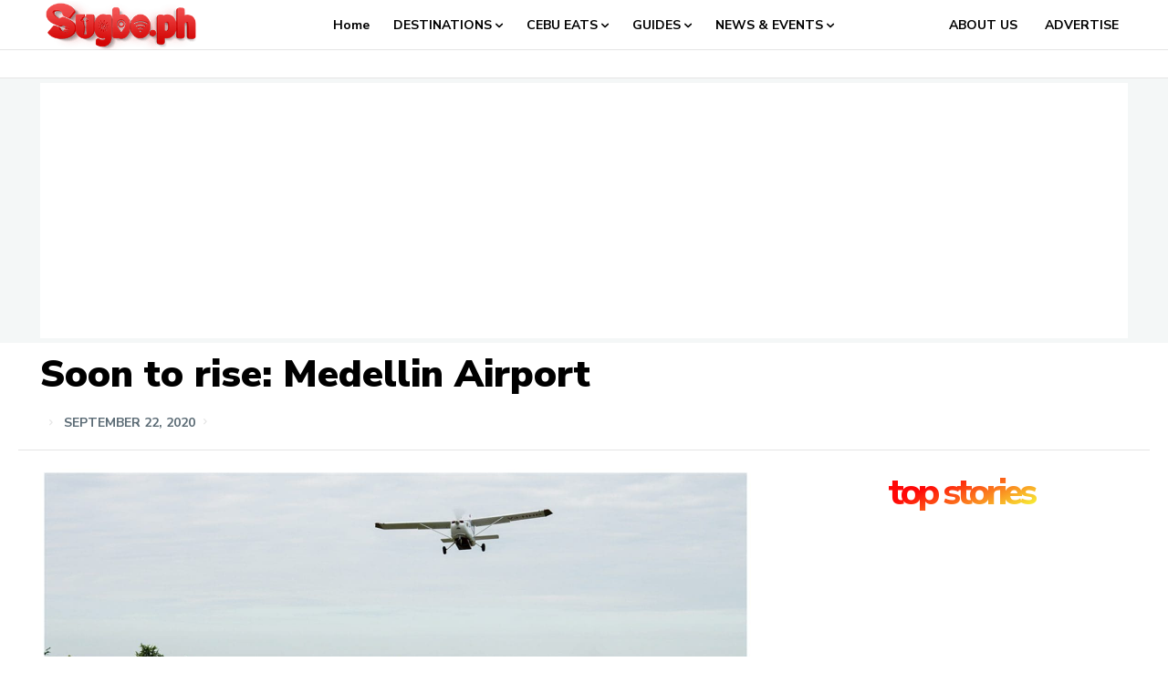

--- FILE ---
content_type: text/html; charset=UTF-8
request_url: https://sugbo.ph/wp-admin/admin-ajax.php?td_theme_name=Newspaper&v=12.7.1
body_size: -296
content:
{"35611":6177}

--- FILE ---
content_type: text/html; charset=utf-8
request_url: https://www.google.com/recaptcha/api2/aframe
body_size: 268
content:
<!DOCTYPE HTML><html><head><meta http-equiv="content-type" content="text/html; charset=UTF-8"></head><body><script nonce="PQo9yj8eIS54WilWrH_QPA">/** Anti-fraud and anti-abuse applications only. See google.com/recaptcha */ try{var clients={'sodar':'https://pagead2.googlesyndication.com/pagead/sodar?'};window.addEventListener("message",function(a){try{if(a.source===window.parent){var b=JSON.parse(a.data);var c=clients[b['id']];if(c){var d=document.createElement('img');d.src=c+b['params']+'&rc='+(localStorage.getItem("rc::a")?sessionStorage.getItem("rc::b"):"");window.document.body.appendChild(d);sessionStorage.setItem("rc::e",parseInt(sessionStorage.getItem("rc::e")||0)+1);localStorage.setItem("rc::h",'1770017269345');}}}catch(b){}});window.parent.postMessage("_grecaptcha_ready", "*");}catch(b){}</script></body></html>